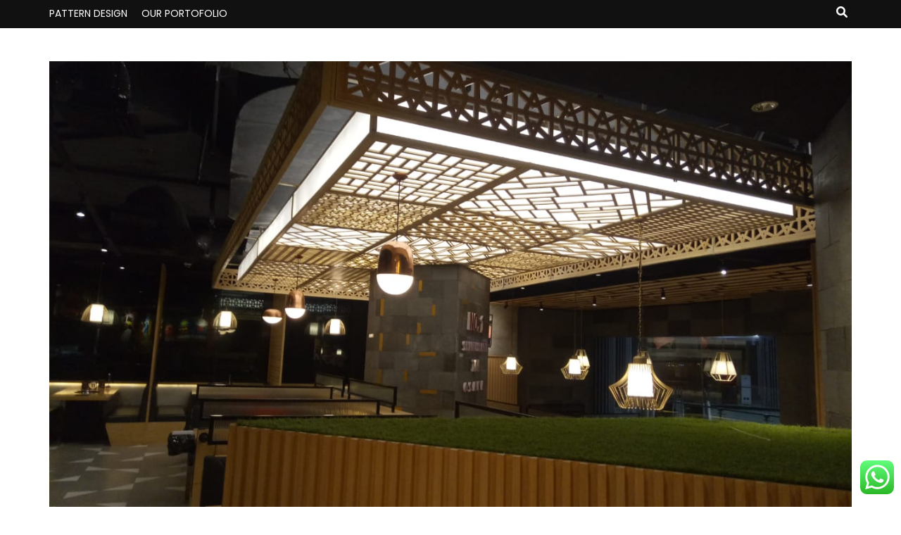

--- FILE ---
content_type: text/html; charset=utf-8
request_url: https://www.google.com/recaptcha/api2/aframe
body_size: 267
content:
<!DOCTYPE HTML><html><head><meta http-equiv="content-type" content="text/html; charset=UTF-8"></head><body><script nonce="QzmOiRNNSsJsiXKHUl61Sg">/** Anti-fraud and anti-abuse applications only. See google.com/recaptcha */ try{var clients={'sodar':'https://pagead2.googlesyndication.com/pagead/sodar?'};window.addEventListener("message",function(a){try{if(a.source===window.parent){var b=JSON.parse(a.data);var c=clients[b['id']];if(c){var d=document.createElement('img');d.src=c+b['params']+'&rc='+(localStorage.getItem("rc::a")?sessionStorage.getItem("rc::b"):"");window.document.body.appendChild(d);sessionStorage.setItem("rc::e",parseInt(sessionStorage.getItem("rc::e")||0)+1);localStorage.setItem("rc::h",'1769213316244');}}}catch(b){}});window.parent.postMessage("_grecaptcha_ready", "*");}catch(b){}</script></body></html>